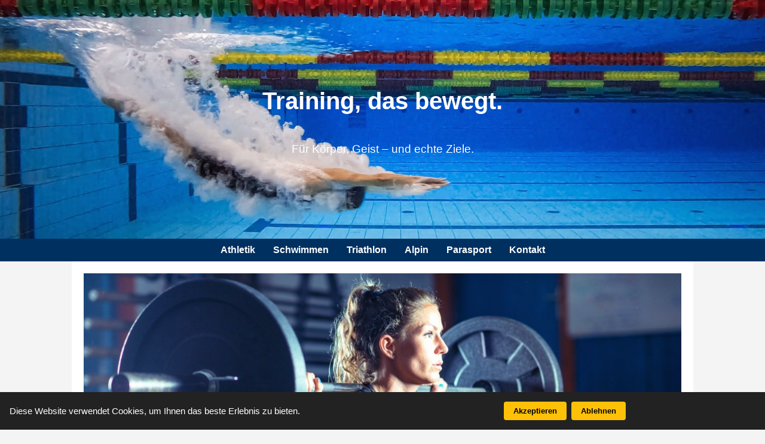

--- FILE ---
content_type: text/html
request_url: https://www.alexanderkeck.com/
body_size: 7193
content:

<!DOCTYPE html>
<html lang="de">
<head>
  <meta charset="UTF-8" />
  <meta name="viewport" content="width=device-width, initial-scale=1.0" />
  <title>Paratraining – Schwimmen, Athletik, Triathlon & Alpin</title>
  <link rel="stylesheet" href="assets/css/style.css">
    <link rel="stylesheet" href="assets/css/cookie-banner.css">
    <link rel="stylesheet" href="assets/css/privacy.css">


  
</head>
    <script src="assets/js/privacy.js"></script>
    <script>
  document.addEventListener('DOMContentLoaded', function () {
    const accordions = document.querySelectorAll('.accordion');
    accordions.forEach((btn) => {
      btn.addEventListener('click', function () {
        const panel = this.nextElementSibling;
        const isOpen = panel.style.display === 'block';
        panel.style.display = isOpen ? 'none' : 'block';
      });
    });
  });
</script>
    <script src="assets/js/cookie-banner.js"></script>
<!-- Cookie Banner -->
<div id="cookie-banner">
  <p>Diese Website verwendet Cookies, um Ihnen das beste Erlebnis zu bieten.</p>
  <div class="cookie-buttons">
    <button id="accept-cookies">Akzeptieren</button>
    <button id="decline-cookies">Ablehnen</button>
  </div>
</div>
    <!-- Datenschutz-Popover -->
<!-- Datenschutz-Popover -->
<div id="privacy-popover" class="privacy-popover hidden">
  <div class="privacy-content">
    <h2>Datenschutzerklärung</h2>
    <p><strong>Verantwortlicher:</strong><br>
    Alexander Keck, Sportdirektor des NÖVSV<br>
    Dr. Adolf Schärf-Straße 25, 3100 St. Pölten<br>
    E-Mail: info@noevsv.at</p>

    <p><strong>Erhobene Daten:</strong><br>
    Beim Besuch dieser Website werden technische Daten wie Ihre IP-Adresse, Browsertyp, Betriebssystem und Zugriffszeit automatisch durch unseren Hosting-Provider protokolliert. Diese Daten dienen ausschließlich dem sicheren Betrieb der Website und werden nicht zur Identifikation verwendet.</p>

    <p><strong>Kontaktaufnahme:</strong><br>
    Wenn Sie uns per E-Mail kontaktieren, werden Ihre übermittelten Daten zur Bearbeitung Ihrer Anfrage verarbeitet.</p>

    <p><strong>Rechtsgrundlagen:</strong><br>
    Die Verarbeitung erfolgt auf Grundlage von Art. 6 Abs. 1 lit. f DSGVO (berechtigtes Interesse an der technischen Bereitstellung der Website) bzw. Art. 6 Abs. 1 lit. b DSGVO (Vertragserfüllung bei Kontaktaufnahme).</p>

    <p><strong>Ihre Rechte:</strong><br>
    Sie haben das Recht auf Auskunft, Berichtigung, Löschung, Einschränkung der Verarbeitung sowie Widerspruch. Bitte wenden Sie sich an die oben genannte Kontaktadresse.</p>

    <button id="close-privacy">Schließen</button>
  </div>
</div>

<body>
  <header>
    <div class="slide" style="background-image: url('assets/images/header1.jpg');"></div>
    <div class="slide" style="background-image: url('assets/images/header2.jpg');"></div>
    <div class="slide" style="background-image: url('assets/images/header3.jpg');"></div>
    <div class="slide" style="background-image: url('assets/images/header4.jpg');"></div>
    <h1>Training, das bewegt.</h1>
    <p>Für Körper, Geist – und echte Ziele.</p>
  </header>

  <nav>
    <span class="menu-toggle" onclick="toggleMenu()">☰</span>
    <div class="nav-links" id="mobileMenu">
      <a href="#athletik">Athletik</a>
      <a href="#schwimmen">Schwimmen</a>
      <a href="#triathlon">Triathlon</a>
      <a href="#alpin">Alpin</a>
      <a href="#para">Parasport</a>
      <a href="#kontakt">Kontakt</a>
    </div>
  </nav>

  
  <div class="container">
        <section id="athletik">
            <img src="assets/images/athletik.jpg" alt="Athletiktraining">
            <button class="accordion">Athletiktraining</button>
            <div class="panel">
                <p>Effektives Training für alle Sportarten mit Fokus auf Kondition, Koordination, Kraft und Beweglichkeit – auch für Reiter:innen zur Verbesserung von Sitz, Balance und Symmetrie.</p>
            </div>
        </section>

     <section id="schwimmen">
            <img src="assets/images/schwimmen.jpg" alt="Schwimmtraining">
            <button class="accordion">Schwimmtraining</button>
            <div class="panel">
                <p>Technik- und leistungsorientiertes Training für Einsteiger:innen bis Wettkampfschwimmer:innen mit Videoanalyse.</p>
            </div>
        </section>

        <section id="triathlon">
            <img src="assets/images/triathlon.jpg" alt="Triathlontraining">
            <button class="accordion">Triathlontraining</button>
            <div class="panel">
                <p>Individuelle Betreuung und strukturierte Pläne für Sprint bis Mitteldistanz. Wechseltraining inklusive.</p>
            </div>
        </section>

        <section id="alpin">
            <img src="assets/images/alpin.jpg" alt="Alpines Training">
            <button class="accordion">Alpine Trainingssteuerung</button>
            <div class="panel">
                <p>Optimale Vorbereitung auf Höhenbelastung, technisches Gelände und Ausdauerleistung in den Bergen.</p>
            </div>
        </section>

        <section id="para">
            <img src="assets/images/para.jpg" alt="Parasport Training">
            <button class="accordion">Parasport Training</button>
            <div class="panel">
                <p>Spezialisierte Trainingsplanung für Para- Sommer- und Wintersportarten – angepasst an Klassifikation, Sportart und individuelle Zielsetzung.</p>
            </div>
        </section>
 
      

    <section id="kontakt">
      <h2>Kontakt</h2>
      <p>
        Alexander Keck<br />
        Staatlich geprüfter Trainer für Schwimmen<br />
        Staatlich geprüfter Trainer für Athletik mit Schwerpunkt Kondition und Koordination<br />
        Sportdirektor und Trainer des NÖVSV
      </p>
      
      <p>
        <strong>E-Mail:</strong> <a href="mailto:office@alexanderkeck.com">office@alexanderkeck.com</a><br />
        <strong>Telefon:</strong> +43 664 1982074
      </p>
        <div class="infobox">
        Meine Tätigkeiten als Trainer finden ausschließlich im Rahmen des Verbandes ( <a href="http://www.noevsv.at">NÖVSV)</a>&nbsp;<br>
und <strong>nicht</strong> im Rahmen einer selbstständigen Tätigkeit auf eigene Rechnung statt.
      </div>
        <div class="infobox">
        Hinweis gemäß § 2 GewO: Es liegt keine gewerbliche Tätigkeit vor. Alle Angebote erfolgen ausschließlich im Rahmen meiner Funktion als Sportdirektor des <a href="http://www.noevsv.at">NÖVSV.</a>
      </div>
    </section>
  </div>

  <footer>
    &copy; 2025 Alexanderkeck.com – Schwimmen, Athletik, Triathlon & Alpin |
    <span class="impressum-tooltip">Impressum
      <span class="tooltiptext">
        Alexander Keck<br />
          Sportdirektor des <a href="http://www.noevsv.at">NÖVSV</a><br />
        Dr. Adolf Schärf-Straße 25<br />
        3100 St. Pölten<br />
        E-Mail: <a href="mailto:info@noevsv.at">info@noevsv.at</a>
      </span>
    </span>
      <p><a href="#" id="open-privacy">Datenschutzerklärung</a></p>

  </footer>

  <script>
    function toggleMenu() {
      document.getElementById("mobileMenu").classList.toggle("active");
    }
  </script>
    
  <script src="assets/js/accordion.js"></script>
</body>
</html>


--- FILE ---
content_type: text/css
request_url: https://www.alexanderkeck.com/assets/css/style.css
body_size: 5746
content:

body {
    font-family: Arial, sans-serif;
    margin: 0;
    padding: 0;
    background: #f4f4f4;
    color: #333;
}
header {
    position: relative;
    height: 400px;
    overflow: hidden;
}
.slide {
    position: absolute;
    width: 100%;
    height: 100%;
    background-size: cover;
    background-position: center;
    animation: slideShow 24s infinite;
    opacity: 0;
}
.slide:nth-child(1) { animation-delay: 0s; }
.slide:nth-child(2) { animation-delay: 6s; }
.slide:nth-child(3) { animation-delay: 12s; }
.slide:nth-child(4) { animation-delay: 18s; }

@keyframes slideShow {
    0% { opacity: 0; }
    5% { opacity: 1; }
    25% { opacity: 1; }
    30% { opacity: 0; }
    100% { opacity: 0; }
}

header h1, header p {
    position: absolute;
    z-index: 2;
    color: white;
    #text-shadow: 2px 2px 4px rgba(0,0,0,0.7);
    width: 100%;
    text-align: center;
}
header h1 {
    top: 30%;
    font-size: 2.5em;
}
header p {
    top: 55%;
    font-size: 1.2em;
}
nav {
    background: #003060;
    text-align: center;
    padding: 10px;
}
nav a {
    color: white;
    margin: 0 15px;
    text-decoration: none;
    font-weight: bold;
    transition: color 0.3s ease;
}
nav a:hover {
    color: #ffc107;
}
.container {
    max-width: 1000px;
    margin: auto;
    background: white;
    padding: 20px;
}
section {
    margin-bottom: 30px;
}
section img {
    width: 100%;
    height: auto;
    margin-bottom: 15px;
}
footer {
    background: #004080;
    color: white;
    text-align: center;
    padding: 20px;
}
.accordion {
    cursor: pointer;
    padding: 15px;
    background-color: #eee;
    border: none;
    outline: none;
    width: 100%;
    text-align: left;
    font-size: 1.1em;
    transition: 0.4s;
}
.panel {
    padding: 0 15px;
    display: none;
    background-color: white;
    overflow: hidden;
}
@media (max-width: 600px) {
    nav {
        display: flex;
        flex-direction: column;
    }
    nav a {
        margin: 10px 0;
    }
}

body {
      margin: 0;
      font-family: Arial, sans-serif;
    }

    nav {
      background-color: #003060;
      color: white;
      padding: 10px 20px;
      position: relative;
      z-index: 10;
    }

    nav .nav-links {
      display: flex;
      justify-content: center;
      gap: 20px;
    }

    nav a {
      color: white;
      text-decoration: none;
      font-weight: bold;
      transition: color 0.3s ease;
    }

    nav a:hover {
      color: #ffc107;
    }

    .menu-toggle {
      display: none;
      cursor: pointer;
      font-size: 30px;
      color: white;
      position: absolute;
      right: 20px;
      top: 10px;
      z-index: 11;
      background: #005090;
      border: 2px solid #fff;
      padding: 6px 12px;
      border-radius: 6px;
      transition: background 0.3s ease;
    }

    .menu-toggle:hover {
      background: #0074d9;
    }

    @media (max-width: 768px) {
      .menu-toggle {
        display: block;
      }

      .nav-links {
        flex-direction: column;
        position: fixed;
        top: 0;
        right: -260px;
        width: 260px;
        height: 100vh;
        background-color: #003060;
        padding-top: 60px;
        transition: right 0.3s ease-in-out;
        align-items: flex-start;
        padding-left: 20px;
      }

      .nav-links.active {
        right: 0;
      }

      nav .nav-links a {
        margin: 10px 0;
      }
    }

    footer {
      background: #004080;
      color: white;
      text-align: center;
      padding: 20px;
      position: relative;
    }

    .impressum-tooltip {
      position: relative;
      display: inline-block;
      cursor: pointer;
    }

    .impressum-tooltip .tooltiptext {
      visibility: hidden;
      width: 260px;
      background-color: #eee;
      color: #333;
      text-align: left;
      border-radius: 6px;
      padding: 10px;
      position: absolute;
      z-index: 1;
      bottom: 125%;
      left: 50%;
      margin-left: -130px;
      opacity: 0;
      transition: opacity 0.3s;
      font-size: 0.9em;
      box-shadow: 0 2px 4px rgba(0,0,0,0.2);
    }

    .impressum-tooltip:hover .tooltiptext {
      visibility: visible;
      opacity: 1;
    }

   .infobox {
  background-color: #e8f1fc;
  color: #003060;
  padding: 1rem 1.5rem;
  border-radius: 6px;
  font-size: 0.95rem;
  max-width: 800px;
  margin: 2rem auto;
  text-align: center;
}


section img {
  transition: transform 0.4s ease, box-shadow 0.3s ease;
}

section img:hover {
  transform: scale(1.02);
  box-shadow: 0 8px 16px rgba(0, 0, 0, 0.1);
}




.accordion {
  cursor: pointer;
  padding: 1rem;
  background-color: #f0f4fa;
  border: none;
  outline: none;
  width: 100%;
  text-align: left;
  font-size: 1.1rem;
  font-weight: bold;
  border-radius: 6px;
  box-shadow: 0 2px 5px rgba(0,0,0,0.05);
  display: flex;
  justify-content: space-between;
  align-items: center;
  transition: background-color 0.3s ease;
  margin-bottom: 0.5rem;
}

.accordion:hover {
  background-color: #e2eaff;
}

.accordion .arrow {
  transition: transform 0.3s ease;
}

.panel {
  padding: 0.8rem 1rem;
  display: none;
  background-color: #fafcff;
  border-left: 3px solid #ccd9f2;
  border-radius: 0 0 6px 6px;
  margin-bottom: 1rem;
}

footer {
  margin-top: auto;
  background: #111;
  color: #fff;
  text-align: center;
  padding: 1rem;
}
/* Gemeinsame Variable für Innenabstand des Contents */
:root { --content-pad: clamp(.8rem, 2vw, 1.2rem); }

/* Bestehende Regel robuster machen (nutzt die neue Variable) */
.evofw-content{
  left: var(--content-pad);
  right: var(--content-pad);
}

/* --- Safari-Fix ---
   Safari hat bei animierender Breite + right/left Probleme.
   Wir ersetzen 'right' durch eine explizite Breite. */
@supports (-webkit-touch-callout: none) {
  .evofw-content{
    right: auto;
    width: calc(100% - (var(--content-pad) * 2));
  }
}





--- FILE ---
content_type: text/css
request_url: https://www.alexanderkeck.com/assets/css/cookie-banner.css
body_size: 841
content:

/* Cookie-Banner Styles */
#cookie-banner {
  position: fixed;
  bottom: 0;
  left: 0;
  right: 0;
  background: #003060;
  color: #fff;
  padding: 1rem;
  display: flex;
  justify-content: space-between;
  align-items: center;
  z-index: 10000;
  font-size: 0.95rem;
  flex-wrap: wrap;
}

#cookie-banner p {
  margin: 0 1rem 0 0;
  flex: 1 1 60%;
}

.cookie-buttons {
  flex: 1 1 30%;
  text-align: right;
}

.cookie-buttons button {
  background: #ffc107;
  border: none;
  color: #000;
  padding: 0.5rem 1rem;
  margin-left: 0.5rem;
  border-radius: 4px;
  cursor: pointer;
  font-weight: bold;
}

.cookie-buttons button:hover {
  background: #e0a800;
}
#cookie-banner {
  position: fixed;
  bottom: 0;
  left: 0;
  right: 0;
  padding: 1rem;
  display: none; /* Start: ausgeblendet, JS blendet bei Bedarf ein */
  justify-content: space-between;
  align-items: center;
  gap: 1rem;
  background: #222;
  color: #fff;
  z-index: 9999;
}

.cookie-buttons {
  display: flex;
  gap: 0.5rem;
}

--- FILE ---
content_type: text/css
request_url: https://www.alexanderkeck.com/assets/css/privacy.css
body_size: 769
content:

/* Datenschutz-Popover Styles */
.privacy-popover {
  position: fixed;
  top: 0;
  left: 0;
  width: 100vw;
  height: 100vh;
  background: rgba(0,0,0,0.6);
  display: flex;
  align-items: center;
  justify-content: center;
  z-index: 20000;
}

.privacy-content {
  background: #fff;
  padding: 2rem;
  max-width: 600px;
  width: 90%;
  border-radius: 6px;
  box-shadow: 0 4px 12px rgba(0,0,0,0.3);
  overflow-y: auto;
  max-height: 80vh;
}

.privacy-content h2 {
  margin-top: 0;
}

.privacy-content button {
  margin-top: 1rem;
  background: #003060;
  color: #fff;
  padding: 0.5rem 1rem;
  border: none;
  font-weight: bold;
  border-radius: 4px;
  cursor: pointer;
}

.hidden {
  display: none;
}


/* Datenschutz-Link Styling */
footer a#open-privacy {
  color: #ffffff;
  text-decoration: underline;
  transition: color 0.3s ease;
}

footer a#open-privacy:hover {
  color: #cccccc;
}

footer a#open-privacy:visited {
  color: #dddddd;
}


--- FILE ---
content_type: application/javascript
request_url: https://www.alexanderkeck.com/assets/js/privacy.js
body_size: 322
content:

// Popover Datenschutzanzeige
document.addEventListener("DOMContentLoaded", function () {
  const openBtn = document.getElementById("open-privacy");
  const closeBtn = document.getElementById("close-privacy");
  const popover = document.getElementById("privacy-popover");

  if (openBtn && closeBtn && popover) {
    openBtn.addEventListener("click", () => {
      popover.classList.remove("hidden");
    });
    closeBtn.addEventListener("click", () => {
      popover.classList.add("hidden");
    });
  }
});


--- FILE ---
content_type: application/javascript
request_url: https://www.alexanderkeck.com/assets/js/cookie-banner.js
body_size: 1112
content:
document.addEventListener("DOMContentLoaded", function () {
  const banner = document.getElementById("cookie-banner");
  const acceptBtn = document.getElementById("accept-cookies");
  const declineBtn = document.getElementById("decline-cookies");

  if (!banner) return; // falls auf einer Seite kein Banner vorhanden ist

  let cookiesDecision = null;
  try {
    cookiesDecision = localStorage.getItem("cookiesAccepted");
  } catch (e) {
    console.warn("Konnte localStorage nicht lesen:", e);
  }

  // Banner nur anzeigen, wenn noch keine Entscheidung getroffen wurde
  if (cookiesDecision === null) {
    banner.style.display = "flex";
  } else {
    banner.style.display = "none";
  }

  if (acceptBtn) {
    acceptBtn.addEventListener("click", function () {
      try {
        localStorage.setItem("cookiesAccepted", "true");
      } catch (e) {
        console.warn("Konnte localStorage nicht setzen:", e);
      }
      banner.style.display = "none";
    });
  }

  if (declineBtn) {
    declineBtn.addEventListener("click", function () {
      try {
        localStorage.setItem("cookiesAccepted", "false");
      } catch (e) {
        console.warn("Konnte localStorage nicht setzen:", e);
      }
      banner.style.display = "none";
    });
  }
});

--- FILE ---
content_type: application/javascript
request_url: https://www.alexanderkeck.com/assets/js/accordion.js
body_size: 543
content:

document.addEventListener('DOMContentLoaded', function () {
  const accordions = document.querySelectorAll('.accordion');

  accordions.forEach((accordion) => {
    accordion.addEventListener('click', function () {
      const isActive = this.classList.contains('active');

      document.querySelectorAll('.accordion').forEach((btn) => {
        btn.classList.remove('active');
        btn.querySelector('.arrow').style.transform = 'rotate(0deg)';
        btn.nextElementSibling.style.display = 'none';
      });

      if (!isActive) {
        this.classList.add('active');
        this.querySelector('.arrow').style.transform = 'rotate(90deg)';
        this.nextElementSibling.style.display = 'block';
      }
    });
  });
});
